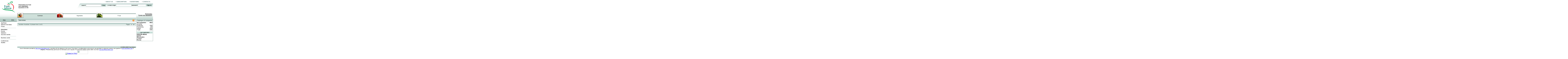

--- FILE ---
content_type: text/html; charset=utf-8
request_url: https://www.fruit-inform.com/en/interviews
body_size: 3574
content:
<!DOCTYPE html>
<html lang="en">
<head>
  <title>Interviews | Fruit-Inform</title>
  <meta http-equiv="Description" content="" />
<meta http-equiv="Keywords" content="" />
<meta http-equiv="Content-Type" content="text/html; charset=utf-8" />
  <meta name="description" content="" />
<meta name="keywords" content="" />
    <link rel="alternate" type="application/rss+xml" href="https://www.fruit-inform.com/en/rss" />
    <link rel="shortcut icon" type="image/ico" href="/images/favicon.ico" />
  <link rel="stylesheet" type="text/css" media="screen" href="/css/jquery-ui-1.8.9.frontend.css" />
<link rel="stylesheet" type="text/css" media="screen" href="/css/main.css?v=232" />
<link rel="stylesheet" type="text/css" media="screen" href="/css/content-text.css?v=130" />
<link rel="stylesheet" type="text/css" media="screen" href="/InlineCMSPagesPlugin/js/prettyPhoto/css/prettyPhoto.css" />
  <script type="text/javascript" src="//ajax.googleapis.com/ajax/libs/jquery/1.7.1/jquery.min.js"></script>
<script type="text/javascript" src="//ajax.googleapis.com/ajax/libs/jqueryui/1.8.16/jquery-ui.min.js"></script>
<script type="text/javascript" src="//ajax.googleapis.com/ajax/libs/jqueryui/1.8.16/i18n/jquery-ui-i18n.min.js"></script>
<script type="text/javascript" src="//ajax.googleapis.com/ajax/libs/swfobject/2.2/swfobject.js"></script>
  <script type="text/javascript">

    var _gaq = _gaq || [];
    _gaq.push(['_setAccount', 'UA-32406980-1']);
    _gaq.push(['_trackPageview']);

    (function() {
      var ga = document.createElement('script'); ga.type = 'text/javascript'; ga.async = true;
      ga.src = ('https:' == document.location.protocol ? 'https://ssl' : 'http://www') + '.google-analytics.com/ga.js';
      var s = document.getElementsByTagName('script')[0]; s.parentNode.insertBefore(ga, s);
    })();

  </script>
</head>
<body>
  <header>

<!-- bigmir)net TOP 100 GIF 1x1 --><script language="javascript"><!--
bmQ='<img src=https://c.bigmir.net/?s65721&t6'
bmD=document
bmD.cookie="b=b"
if(bmD.cookie)bmQ+='&c1'
//--></script><script language="javascript1.2"><!--
bmS=screen;bmQ+='&d'+(bmS.colorDepth?bmS.colorDepth:bmS.pixelDepth)+"&r"+bmS.width;
//--></script><script language="javascript"><!--
bmF = bmD.referrer.slice(7);
((bmI=bmF.indexOf('/'))!=-1)?(bmF=bmF.substring(0,bmI)):(bmI=bmF.length);
if(bmF!=window.location.href.substring(7,7+bmI))bmQ+='&f'+escape(bmD.referrer);
bmD.write(bmQ+" border=0 width=1 height=1>");
//--></script>
<!--begin of Rambler's Top100 code -->
<a href="http://top100.rambler.ru/top100/"><img src="https://counter.rambler.ru/top100.cnt?524619" alt="" width=1 height=1 border=0></a>
<!--end of Top100 code-->

    <a id="logo" href="/en">
		      		<img src="/images/logo-en.gif" alt="" />
		      	Information for fruit and vegetables business in CIS    </a>
    <nav class="top">
      <ul id="menu-top-menu"><li class="_about" data-id="48"><a href="/en/about">About us</a></li>
<li class="_products" data-id="50"><a href="/en/products">Subscription</a></li>
<li class="_advertising" data-id="52"><a href="/en/advertising">Advertising</a></li>
<li class="_contacts" data-id="53"><a href="/en/contacts">Contacts</a></li>
</ul><script type="text/javascript">jQuery(function(jQ){
  var item = jQ('li[data-id=20]');
  while (item.length) {
    item.addClass('active');
    item = item.parent().closest('li');
  }
});</script>    </nav>
    <div class="forms">
      <form class="search" action="/en/search" method="get">
        <label for="search-query">Search</label>
        <input id="search-query" name="query"/>
        <button type="submit">Find</button>
      </form>
            <form class="login" method="post" action="/en/login">
        <label for="signin_username">E-mail or login</label>
        <input type="text" name="signin[username]" id="signin_username">
        <label for="signin_password">Password</label>
        <input type="password" name="signin[password]" id="signin_password">
        <button type="submit">Sign In</button>
      </form>
          </div>
      <nav class="tabs">
            
    <a class="common active" href="/en">Common</a>
            
    <a class="vegetables" href="/en">Vegetables</a>
            
    <a class="fruits" href="/en">Fruits</a>
    </nav>
    <nav class="signup">
            <a href="/en/registration">Registration</a>
      <a href="/en/login">Forgot your password?</a>
          </nav>
  </header>
  <div id="content">
    <div class="content-text module-articlesex">
      <header>
    Interviews    <a class="rss" href="/en/interviews/rss">RSS</a>
</header>
<div class="pager">
<p class="items">
  Number of articles: 0 (shown from 1 to 0)</p>
<p class="pages">
  <span>Pages:</span>
    
  
    	<a class="arrow" title="Next page" href="/en/interviews/p/0">►</a>    <a class="arrow" title="Last page" href="/en/interviews/p/0">►►</a>    </p>
</div>    </div>
    <aside class="left">
      <nav class="languages">
        <a href="/ru/interviews">РУС</a>
        <a href="/en/interviews" class="active">ENG</a>
      </nav>
      <nav class="left">
        <ul id="menu-left-menu"><li class="_news" data-id="4"><a href="/en/news">AgriNews</a></li>
<li class="_markets" data-id="5"><a href="/en/markets">Market Overviews</a></li>
<li class="_prices" data-id="12"><a href="/en/prices">Prices</a><ul><li class="_prices_wholesale" data-id="14"><a href="/en/prices/wholesale">Wholesale</a></li>
</ul></li>
<li class="_left-menu_div1 divider" data-id="18"><a href="">---</a></li>
<li class="_interviews" data-id="20"><a href="/en/interviews">Interviews</a></li>
<li class="_events" data-id="21"><a href="/en/events">Events</a></li>
<li class="_statistics" data-id="29"><a href="/en/statistics">Statistics</a></li>
<li class="_stories" data-id="38"><a href="/en/stories">Success stories</a></li>
<li class="_left-menu_div2 divider" data-id="39"><a href="">---</a></li>
<li class="_vcards" data-id="42"><a href="/en/vcards">Business cards</a></li>
<li class="_left-menu_div3 divider" data-id="44"><a href="">---</a></li>
<li class="_conferences" data-id="46"><a href="/en/conferences">Conferences</a></li>
<li class="_researches" data-id="47"><a href="/en/researches">Studies</a></li>
</ul><script type="text/javascript">jQuery(function(jQ){
  var item = jQ('li[data-id=20]');
  while (item.length) {
    item.addClass('active');
    item = item.parent().closest('li');
  }
});</script>      </nav>
          </aside>
    <aside class="right">
                   <div>
        <header><a href="/en/vcards">Catalogue of companies</a></header>
        <table class="values-list">
          <tr>
            <th>All Companies</th>
            <th>8012</th>
          </tr>
          <tr>
            <td>including</td>
            <td>&nbsp;</td>
          </tr>
          <tr>
            <td>Producers</td>
            <td>1993</td>
          </tr>
          <tr>
            <td>Processing</td>
            <td>609</td>
          </tr>
          <tr>
            <td>Others</td>
            <td>3318</td>
          </tr>
          <tr>
            <td>Trade</td>
            <td>2092</td>
          </tr>
        </table>
        <div class="block-subheader">Last registration</div>
        <a href="/en/vcards/512312" class="vcard">ООО Юг-фрукт</a>
        <dl>
          <dt>Activity:</dt>
          <dd>Wholesalers</dd>
                    <dt>Location:</dt>
          <dd>Russia</dd>
                  </dl>
      </div>            <!-- sinoptic informer -->
            <!-- end of sinoptic informer -->
    </aside>
  </div> <!-- #content -->
  <footer>
    <p class="copyright">&copy; 2003-2025 Fruit-Inform</p>
    <p>
Use of information provided by <a href="https://www.fruit-inform.com">http://www.fruit-inform.com</a> is possible with the reference to the source "Fruit-Inform" (no abbreviations and acronyms are permitted); for electronic products the hyperlink to <a href="https://www.fruit-inform.com">www.fruit-inform.com</a> is obligatory. The preliminary permission for information use is required. For permission please contact editor via e-mail: <a href="/cdn-cgi/l/email-protection#9afce8eff3eeb4f4ffede9dafce8eff3eeb7f3f4fcf5e8f7b4f9f5f7"><span class="__cf_email__" data-cfemail="5e382c2b372a70303b292d1e382c2b372a73373038312c33703d3133">[email&#160;protected]</span></a>
        </p>


<!-- bigmir)net TOP 100 -- >
<a href=http://www.bigmir.net/?cl=65721 target=_blank>
  <img src=http://c.bigmir.net/?s65721&t5&l1 width=88 height=31 border=0 alt="bigmir)net TOP 100"></a>
<!-- bigmir)net TOP 100 -->
<!-- begin of Top100 code -->

<script data-cfasync="false" src="/cdn-cgi/scripts/5c5dd728/cloudflare-static/email-decode.min.js"></script><script id="top100Counter" type="text/javascript" src="https://counter.rambler.ru/top100.jcn?2850654"></script>
<noscript>
<a href="http://top100.rambler.ru/navi/2850654/">
<img src="https://counter.rambler.ru/top100.cnt?2850654" alt="Rambler's Top100" border="0" />
</a>

</noscript>
<!-- end of Top100 code -->
<!-- BEGIN OF PING CODE v5.1 -->
<script language="javascript">//<!--
id="120203151536";img="count30";script="https://counter.topping.com.ua:80/cgi-bin/pinger.cgi";d=document;an=navigator.appName;rf=escape(d.referrer);w="";c="";jv="0";je="u";//-->
</script>
<script language="javascript1.1">//<!--
jv="1";je = (navigator.javaEnabled()?"y":"n");//-->
</script>
<script language="javascript1.2">//<!--
s=screen;w=s.width;an!="Netscape"?c=s.colorDepth:c=s.pixelDepth;jv="2";//-->
</script>
<script language="javascript1.3">//<!--
jv="3";//-->
</script>
<script language="javascript">//<!--
pi="";pi+="\""+script+"?id="+id+"&img="+img+"&w="+w+"&c="+c+"&ref="+rf+"&jsv="+jv+"&jen="+je+"\"";pi="<a href=http://www.topping.com.ua/ target=_blank><img src="+pi+" width=88 height=31 border=0 alt=\"Rated by PING\"></a>";d.write(pi);//-->
</script>
<noscript>
  <a href=http://www.topping.com.ua/ target=_blank><img src=https://counter.topping.com.ua:80/cgi-bin/ping.cgi?120203151536;count30 width=88 height=31 border=0 alt="Rated by PING"></a>
</noscript>
<!-- END OF PING CODE v5.1 -->
<!--Rating::top.agroserver.ru counter-->
<a href="http://agroserver.ru/top/" target="_blank">
<script language="javascript">
var r = escape(document.referrer);
document.write('<img src="https://top.agroserver.ru/ct/?uid=4767&ref='+r+'&rd='+Math.random()+'" width="88" height="31" border="0">');
</script></a>
<!--// Rating::top.agroserver.ru counter-->

  </footer>
  <script type="text/javascript" src="/InlineCMSPagesPlugin/js/prettyPhoto/js/jquery.prettyPhoto.js"></script>
<script type="text/javascript" src="/InlineCMSPagesPlugin/js/scripts.js"></script>
<script type="text/javascript" src="/InlineCMSPagesPlugin/js/ajax-validation.js"></script>
<script type="text/javascript" src="/js/scripts.js"></script>
<script defer src="https://static.cloudflareinsights.com/beacon.min.js/vcd15cbe7772f49c399c6a5babf22c1241717689176015" integrity="sha512-ZpsOmlRQV6y907TI0dKBHq9Md29nnaEIPlkf84rnaERnq6zvWvPUqr2ft8M1aS28oN72PdrCzSjY4U6VaAw1EQ==" data-cf-beacon='{"version":"2024.11.0","token":"8bdab96f2129485c832a72eb021e99e6","r":1,"server_timing":{"name":{"cfCacheStatus":true,"cfEdge":true,"cfExtPri":true,"cfL4":true,"cfOrigin":true,"cfSpeedBrain":true},"location_startswith":null}}' crossorigin="anonymous"></script>
</body>
</html>


--- FILE ---
content_type: text/css
request_url: https://www.fruit-inform.com/css/main.css?v=232
body_size: 3672
content:
/* http://meyerweb.com/eric/tools/css/reset/
   v2.0 | 20110126
   License: none (public domain)
*/

html, body, div, span, applet, object, iframe,
h1, h2, h3, h4, h5, h6, p, blockquote, pre,
a, abbr, acronym, address, big, cite, code,
del, dfn, em, img, ins, kbd, q, s, samp,
small, strike, strong, sub, sup, tt, var,
b, u, i, center,
dl, dt, dd, ol, ul, li,
fieldset, form, label, legend,
table, caption, tbody, tfoot, thead, tr, th, td,
article, aside, canvas, details, embed,
figure, figcaption, footer, header, hgroup,
menu, nav, output, ruby, section, summary,
time, mark, audio, video {
  margin: 0;
  padding: 0;
  border: 0;
  font-size: 100%;
  font: inherit;
  vertical-align: baseline;
}
sup {
    vertical-align: super;
    font-size: smaller;
}
/* HTML5 display-role reset for older browsers */
article, aside, details, figcaption, figure,
footer, header, hgroup, menu, nav, section {
  display: block;
}
body {
  line-height: 1;
}
ol, ul {
  list-style: none;
}
blockquote, q {
  quotes: none;
}
blockquote::before, blockquote::after,
q::before, q::after {
  content: '';
  content: none;
}
table {
  border-collapse: collapse;
  border-spacing: 0;
}
th {
  font-weight: bold;
}
th, td {
  vertical-align: middle;
}
strong, b {
  font-weight: bold;
}
/* end reset */

/* forms */
button, input, label, select, textarea {
  font-size: 92%;
}

button {
  border: 1px solid #84A59D;
  background: #B8CFC9;
  text-align: center;
}

input[type=text], input[type=password], textarea, select {
  border: 1px solid #84A59D;
  padding: 0.1em 0.3em;
}

label {
}

.banner {
  text-align: center;
  margin: 0.5em 0;
}

.flash-notice {
  font-size: 108%;
  font-weight: bold;
  text-align: center;
  color: #2E4741;
}

.flash-error {
  font-size: 108%;
  font-weight: bold;
  text-align: center;
  color: red;
}

/* sign in form */
body > form#signin-form legend {
  display: none;
}

body > form#signin-form {
  margin-top: 1em;
}

body > form#signin-form dt {
  line-height: 1.5em;
}

body > form#signin-form dd {
  margin-left: 70px;
  margin-top: -1.6em;
}

body > form#signin-form dd input {
  width: 200px;
  margin-left: 2px;
}

/* header */
body > header {
  height: 156px;
  background: transparent url(../images/bg-header.gif) repeat-x bottom;
  text-align: left;
}

body > header a {
  font-size: 92%;
}

a#logo {
  display: block;
  float: left;
  height: 76px;
  width: 280px;
  padding-top: 34px;
  font-weight: bold;
  color: black;
  text-decoration: none;
}

a#logo img {
  margin: -34px 30px 0 15px;
  float: left;
}

nav.top {
  position: absolute;
  right: 0;
  top: 0;
  height: 28px;
  margin-right: 4px;
}

nav.top ul li {
  float: left;
  height: 28px;
  padding: 0 20px 0 11px;
  background: transparent url(../images/bg-top-menu.gif) no-repeat 4px 11px;
}

nav.top ul li a {
  display: block;
  height: 28px;
  line-height: 28px;
  color: #456967;
  font-weight: bold;
  text-decoration: none;
  text-transform: uppercase;
}

nav.top ul li a:hover {
  text-decoration: underline;
}

body > header form label {
  text-transform: lowercase;
}

body > header .forms {
  position: absolute;
  top: 28px;
  right: 0;
  background: transparent url(../images/bg-top-form.gif) repeat-x;
}

body > header .forms::before {
  display: block;
  margin-left: -31px;
  background: transparent url(../images/bg-top-form-l.gif) no-repeat;
  content: ' ';
  width: 31px;
  height: 53px;
  float: left;
}

body > header .forms form {
  float: left;
  margin: 8px;
}

body > header .forms form.login a {
  color: black;
  font-weight: bold;
}

body > header .forms form input {
  width: 120px;
}

body > header input#signin_password {
  width: 60px;
}

body > header nav.tabs {
  width: auto;
  margin-left: 145px;
  margin-right: 139px;
  height: 37px;
  clear: both;
}

body > header nav.tabs a {
  display: inline-block;
  height: 31px;
  width: 10%;
  margin: 3px 0 0 51px;
  border-top: 3px solid #597D74;
  line-height: 31px;
  background-color: white;
  color: #2E4741;
  text-decoration: none;
  text-align: center;
}

body > header nav.tabs a.active {
  background-color: #CFE0DA;
  color: black;
}

body > header nav.tabs a::before {
  display: block;
  width: 51px;
  height: 37px;
  content: ' ';
  margin-left: -51px;
  margin-top: -6px;
  background: white url(../images/tab-common.gif) no-repeat;
  float: left;
}

body > header nav.tabs a::after {
  display: block;
  width: 3px;
  height: 37px;
  content: ' ';
  margin-right: -3px;
  margin-top: -6px;
  background: white;
  float: right;
}

body > header nav.tabs a.vegetables::before {
  background-image: url(../images/tab-vegetables.gif);
}

body > header nav.tabs a.fruits::before {
  background-image: url(../images/tab-fruits.gif);
}

body > header nav.tabs a.milk::before {
  background-image: url(../images/tab-milk.gif);
}

body > header nav.tabs a.meat::before {
  background-image: url(../images/tab-meat.gif);
}

body > header nav.signup {
  position: absolute;
  right: 0;
  top: 110px;
  width: 139px;
}

body > header nav.signup a {
  color: black;
  display: block;
  text-align: right;
  margin-right: 8px;
}

/* content */
#content {
  clear: both;
  margin-top: 2px;
  position: relative;
}

.content-text {
  width: auto;
  margin-left: 145px;
  margin-right: 141px;
  padding: 0 10px;
}

#content header, #content div.pager {
  height: auto;
  background: transparent url(../images/bg-block-header.gif) repeat-x;
  line-height: 1.9em;
  padding: 0 8px;
  border: 1px solid #597D74;
  margin: 0 -8px 0.5em;
  color:#2E4741;
}

#content header {
  font-weight: bold;
}

#content header a {
  text-decoration:none;
  color:#2E4741;
}

#content div.pager {
  margin-top: 1em;
  font-size: 92%;
}

#content div.pager p {
  margin: 0.1em 0;
}

#content div.pager p.items {
  text-indent: 0;
}

#content div.pager p.pages {
  float: right;
  margin-top: -1.95em;
}

#content .content-text div.pager a {
  color: #2E4741;
  text-decoration: none;
  margin: 0 0.3em;
}

#content .content-text div.pager a.active:before {
  content: '[';
}

#content .content-text div.pager a.active:after {
  content: ']';
}

#content .content-text div.pager a.arrow {
  font-size: 92%;
  letter-spacing: -0.3em;
}



/* side blocks */
#content aside {
  position: absolute;
  top: 0;
  font-size: 92%;
}

#content aside > div {
  border: 1px solid #597D74;
  margin-bottom: 1em;
  padding: 3px;
}

#content aside > div header  {
  text-align: center;
  border-top: 0;
  border-left: 0;
  border-right: 0;
  margin: -3px -3px 0;
  padding: 1.5px 0;
}

#content aside > div.banner {
  border: 0;
  margin: 0 0 0.3em;
  padding: 0;
}

table.values-list {
  width: 100%;
}

table.values-list tr td:last-child,
table.values-list tr th:last-child
{
  text-align: right;
}

table.values-list tr td:first-child,
table.values-list tr th:first-child
{
  text-align: left;
}

#content aside > div div.block-subheader {
  background-color: #C8DFD9;
  text-align: center;
  margin-top: 0.8em;
  line-height: 1.5em;
}

#content aside > div dd {
  font-weight: bold;
}



/* left block */
aside.left {
  left: 0;
  width: 142px;
}

nav.languages {
  width: 142px;
  height: 18px;
  background-color: #B8CFC9;
  border-top: 1px solid #597D74;
  border-bottom: 1px solid white;
}

nav.languages a {
  width: 71px;
  display: block;
  height: 18px;
  line-height: 18px;
  float: left;
  text-align: center;
  color: black;
}

nav.languages a.active {
  text-decoration: none;
}

nav.left {
  width: 142px;
  border-top: 3px solid #597D74;
  padding-top: 0.2em;
}

nav.left ul {
  margin: 3px 8px;
}

nav.left ul li {
  margin-bottom: 0.2em;
}

nav.left ul li.active > a {
  font-weight: bold;
}

nav.left ul ul {
  margin: 0.1em 0 0 6px;
}

nav.left ul ul li {
  margin-bottom: 0;
  line-height: 1.1em;
}

nav.left ul ul a {
  text-transform: lowercase;
}

nav.left ul li.divider {
  height: 0.3em;
  border-top: 1px solid #A2B8B2;
  margin-top: 0.7em;
}

nav.left ul li.divider a {
  display: none;
}

nav.left a {
  color: black;
  text-decoration: none;
}

/* right block */
aside.right {
  right: 0;
  width: 139px;
}

/* footer */
footer {
  width: auto;
  margin-left: 145px;
  margin-right: 141px;
  text-align: center;
  margin-top: 2em;
  clear: both;
}

footer p {
  font-size: 75%;
  padding: 0 0.5em;
}

footer p.copyright {
  background-color: #B8CFC9;
  text-align: right;
  font-size: 92%;
}

/* start page */
.portal-block {
   margin-bottom: 1em;
   font-size: 92%;
 }

/* vcards */
#content aside > div a.vcard {
  color: black;
  font-weight: bold;
}

/* pricelists */

#content aside > div.pricelists p {
  font-weight: bold;
  margin: 0;
}

#content aside > div.pricelists ul {
  font-weight: normal;
  list-style: none;
  margin-bottom: 0.5em;
}

#content aside > div.pricelists a {
  color: black;
}

/* articles */
#content .portal-block.module-articlesex a.all {
  color: black;
  display: block;
  margin-bottom: 1em;
}
#content .module-articlesex ul.list {
  list-style: none;
  margin-left: 0;
}

#content .module-articlesex ul.list li a {
  color: black;
}

#content .module-articlesex ul.list li a:hover {
  color: #777;
}

#content .module-articlesex ul.list li {
  line-height: 2em;
  /*  border-bottom: 1px dotted #2E4741; */
  border-bottom: 1px dotted #97bab4;
}

#content .module-articlesex span.date {
	display: block;
	width: 8.5em;
	float: left;
}

#content .module-articlesex ul.list li a {
	display: block;
	padding-left: 42px;
	text-decoration: none;
	margin-left: 8.5em;
}

#content .module-articlesex ul.list li.closed a {
  background: transparent url(../images/marker-closed.png?228) no-repeat 23px 3px;
}

#content .content-text p.more {
  text-indent: 0;
  margin-bottom: 1em;
  color: #2E4741;
}

#content .content-text p.more a {
  color: #2E4741;
}

#content .content-text.module-articlesex header nav {
  float: right;
}

#content .content-text.module-articlesex header nav a {
  margin-left: 1em;
}

#content .content-text.module-articlesex div header {
  margin-top: 1em;
}
#content .content-text.module-articlesex a.discuss {
  display: block;
  text-align: center;
  color: red;
  margin-top: 1em;
}

/* conferences */
.content-text ul.conferences-list {
  list-style: none;
  margin-left: 0;
}

.content-text ul.conferences-list li {
}

.content-text ul.conferences-list li > a {
  display: block;
  color: black;
}

.content-text ul.conferences-list .conference-header table tr td:last-child {
  text-align: left;
}

.content-text .conference-header {
  padding-bottom: 6px;
  border-bottom: 1px dotted #97bab4;
  margin-bottom: 6px;
}

.content-text div.conference-header {
  margin-bottom: 1em;
}

.content-text .conference-header nav {
  margin-top: 1em;
}

.content-text .conference-header nav a {
  font-size: 92%;
  color: black;
  text-transform: lowercase;
  margin: 0 .5em;
}

.content-text .conference-header nav a:hover {
  color: #777;
}

.content-text .conference-header nav a.selected {
  font-weight: bold;
  text-decoration: none;
}

.content-text.module-conferenceform h1 {
  text-align: center;
}

.content-text table.conference-participants {
  width: 100%;
}

.content-text table.conference-participants th {
  text-align: center;
  background-color: #C8DFD9;
}

.content-text table.conference-participants tr td:first-child {
  text-align: right;
}


/* content forms */
.content-text form {
  display: block;
  width: 696px;
  margin-left: auto;
  margin-right: auto;
  text-align: right;
}

.content-text form fieldset {
/*  width: 0;*/
  padding: 0.5em 1em;
  border: 1px solid #A2B8B2;
  margin-bottom: 1em;
}

* + html .ie7_body .content-text form fieldset {
    width: 696px;
    border-top: 0;
}

.ie7_body .content-text form fieldset legend {
}

* + html .ie7_body .content-text form fieldset dd input[type=text],
* + html .ie7_body .content-text form fieldset dd input[type=password],
* + html .ie7_body .content-text form fieldset dd textarea{
    margin-left: -190px;
}

.content-text form fieldset legend {
  color: #2E4741;
  font-weight: bold;
  padding: 0 0.5em;
  text-align: left;
}

.content-text form fieldset p {
  text-indent: 0;
  margin-bottom: 1em;
  text-align: left;
}

.content-text form fieldset label {
  line-height: 2em;
}

.content-text form fieldset input[type=text],
.content-text form fieldset input[type=password],
.content-text form fieldset textarea,
.content-text form fieldset select {
  font-size: 112%;
  padding: 0.2em 0.5em;
}

.content-text form fieldset dl {
  margin-top: -1em;
}
/*
.content-text form.conference-form fieldset dl {
  margin-top: 0;
}*/

.content-text form fieldset dt {
  clear: left;
  border-top: 1px dotted #A2B8B2;
  margin-top: 0.3em;
  padding-top: 0.5em;
  text-align: left;
}

.content-text form fieldset dt:first-child {
  border-top: 0;
}

.content-text form fieldset dd {
  margin-left: 190px;
  margin-top: -2em;
  width: 480px;
  text-align: left;
}

.content-text form.conference-form fieldset dd {
  width: 580px;
  margin-left: 90px;
  margin-top: 0;
}

.content-text form fieldset dd p.error {
  font-size: 92%;
  color: red;
  margin: 0;
}

.content-text form fieldset dd div.value {
  padding: 0.2em 0.5em;
  margin: 2px;
}

.content-text form.conference-form fieldset dd.languages {
  text-transform: lowercase;
}

.content-text form fieldset dd textarea,
.content-text form fieldset dd input[type=text] {
  width: 470px;
}

.content-text form fieldset dd input[type=password] {
  width: 10em;
}

.content-text form fieldset dd .invalid {
  border: 1px solid red;
}

.content-text form fieldset dd div.i18n-row {
  width: 290px;
  float: left;
  text-align: center;
/*  padding: 0 3px 0 0;
  margin-left: -3px;*/
}

.content-text form fieldset dd:after {
  display: block;
  clear: both;
  content: ' ';
}

.content-text form fieldset dd div.i18n-row textarea,
.content-text form fieldset dd div.i18n-row input[type=text],
.content-text form fieldset dd div.i18n-row input[type=password] {
  width: 270px;
}

.content-text form fieldset dd ul.checkbox_list,
.content-text form fieldset dd ul.radio_list {
  text-align: left;
  list-style: none;
  margin-left: 0;
}

.content-text form fieldset dd ul.checkbox_list input,
.content-text form fieldset dd ul.radio_list input {
  width: auto;
}

.content-text form fieldset dl dd dl {
  margin-top: 0;
}

.content-text form fieldset dd dl dt{
  width: 5em;
  text-align: left;
  border-top: 0;
}

.content-text form fieldset dd dl dd{
  width: 500px;
  text-align: center;
  margin-top: -2.1em;
}

.content-text form.conference-form fieldset dd dl dd {
  width: 500px;
  margin-top: -2.1em;
}

.content-text form button {
  padding: 0.2em 1em;
  font-size: 112%;
}
.content-text form button.ui-datepicker-trigger {
  padding: 0.2em 0.4em;
  font-size: 112%;
}

.content-text form .chzn-container-single .chzn-single,
.content-text form .chzn-container-multi .chzn-choices {
  border-radius: 0;
  height: 1.6em;
  line-height: 1.6em;
  border-color: #84A59D;
  background: transparent;
}

.content-text form .chzn-container-single .chzn-single div b {
  background-position: 0 -2px;
}

.content-text form .chzn-container-single .chzn-single div {
  border-radius: 0;
}

.content-text form .chzn-container .chzn-drop,
.content-text form .chzn-container-active .chzn-choices,
.content-text form .chzn-container-active .chzn-single,
.content-text form .chzn-container-active .chzn-single-with-drop {
  -webkit-box-shadow: none;
  -moz-box-shadow   : none;
  -o-box-shadow     : none;
  box-shadow        : none;
}

.content-text form .chzn-container {
  font-size: 100%;
}

.content-text form .chzn-container .chzn-single {
  font-size: 108%;
}

.content-text form input[type=text]:focus,
.content-text form input[type=password]:focus,
.content-text form textarea:focus,
.content-text form .chzn-container-active a {
  outline: 2px solid #84A59D;
}

.content-text form .chzn-container-active a {
  outline-width: 1px;
}

.content-text form .chzn-container-active a.search-choice-close {
  outline: none;
}

.content-text form .chzn-container input[type=text] {
  outline: none;
}

.content-text form label.required:after {
  content: '*';
}

/** module-wholesaleprices */
.content-text.module-wholesaleprices form ul.radio_list {
  margin-left: 0;
}

.content-text.module-wholesaleprices form ul.radio_list li {
  list-style: none;
  float: left;
  margin-right: 2em;
}

.content-text.module-wholesaleprices form ul.radio_list li label {
  font-size: 112%;
}

.content-text.module-wholesaleprices form ul.radio_list li:last-child:after {
  content: ' ';
  clear: both;
}


/* prices */
.prices-result {
  text-align: center;
  margin-top: 1em;
}

.loading {
  width: auto;
  position: absolute;
  z-index: -1;
  padding: 9px 5px 9px 39px;
  background: url('../images/loading.gif') no-repeat;
}

#prices-dialog {
    text-align: center;
}

a.xls {
  background: url('../images/excel.png') no-repeat;
  padding: 3px 0 10px 27px;
  line-height: 36px;
}

#prices-dialog .content-text {
  margin: 0;
  padding: 0;
}

.ui-dialog .ui-dialog-titlebar {
  padding-top: 0;
  padding-bottom: 0;
}

/* vcards */
.content-text.module-vcards {
}

.content-text.module-vcards ul.links {
  margin-left: 0;
  text-align: center;
}
.content-text.module-vcards h2 {
  text-align: center;
  margin-top: 1em;
}

.content-text.module-vcards ul.links li {
  display: inline;
  list-style: none;
  border-right: 1px solid black;
}

.content-text.module-vcards ul.links li:last-child {
  border-right: none;
}

.content-text.module-vcards ul.links li a {
  padding: 0 0.5em;
  color: black;
}

.content-text.module-vcards table.vcards {
  width: 90%;
}

.content-text.module-vcards table.vcards a {
  color: black;
}

.content-text.module-vcards table.vcards thead td {
  text-align: center;
}

.content-text.module-vcards table.vcards thead a {
  font-weight: normal;
}

.content-text.module-vcards table.vcards thead a.active {
  font-weight: bold;
  text-decoration: none;
}

/* forum */
.module-forum p.links {
  text-indent: 0;
  text-align: center;
}

.module-forum table {
  width: 100%;
}

.module-forum p.links a {
  color: red;
}

.module-forum table a {
  color: red;
  font-weight: bold;
}

.module-forum table a.forum {
  color: black;
}

.module-forum table a.last-message {
font-weight: normal;
}

.module-forum table a.message {
  color: black;
  font-weight: normal;
}


.module-forum table thead td {
  text-align: center;
}

.module-forum table.thread {
  outline: none;
  width: 100%;
}

.module-forum table.thread th, .module-forum table.thread td {
  border: 0;
}

.module-forum table.thread th {
  font-weight: normal;
  background-color: #E7F0F0;
  border-top: 1px solid #97BAB4;
}

.module-forum table.thread th.time {
  text-align: center;
  white-space: nowrap;
  width: 10%;
}

.module-forum table.thread th.subject {
  font-weight: bold;
}

.module-forum table.thread td {
  padding: 0 3px 11px 3px;
}

.module-forum table.thread td.author {
  text-align: center;
  font-weight: bold;
  white-space: nowrap;
  padding-top: 5px;
}

.module-forum table.thread td a {
  display: block;
  border-left: 1px solid #97BAB4;
  padding: 5px 0 0 3px;
}

.module-forum table.thread tr.checked {
	background-color: #ffeeee;
}
.module-forum table.thread.admin td {
	cursor: pointer;
}

.content-text form.search fieldset dd ul.radio_list li {
  float: left;
  margin-right: 2em;
}

.content-text form.search fieldset dd ul.radio_list li input {
  margin-top: 0.5em;
}

/* search */
#content ul.search-results {
  list-style: none;
  margin-left: 0;
}

#content ul.search-results li a {
  color: black;
}

#content ul.search-results li a:hover {
  color: #777;
}

#content ul.search-results li {
  line-height: 2em;
  /*  border-bottom: 1px dotted #2E4741; */
  border-bottom: 1px dotted #97bab4;
}

#content ul.search-results li span.date {
  display: inline-block;
  width: 8.5em;
}

#content ul.search-results li a {
  display: inline-block;
  text-decoration: none;
  padding-left: 20px;
}

#content ul.search-results li a.page {
  width: 120px;
}

#forum_message_captcha {
    vertical-align: top;
    width: 100px;
}
.captcha{
    margin-right: 10px;
}

.content-text header a.rss {
    display: block;
    width: 22px;
    height: 22px;
    margin-left: 12px;
    text-indent: 999em;
    background: url(../images/rss.png) no-repeat center center;
/*    position: absolute;
    top: 3px;
    right: 3px; */
    float: right;
}

.content-text.ui-dialog-content {
	margin: 0;
}

.content-text.ui-dialog-content form {
	width: 100%;
	text-align: left;
}

#select-thread .chzn-container .chzn-results li {
	line-height: 110%;
}

div.info {
  text-align: center;
}


--- FILE ---
content_type: text/css
request_url: https://www.fruit-inform.com/css/content-text.css?v=130
body_size: 74
content:
body, textarea {
  font: 12px Tahoma, Arial, Helvetica;
}

body.pda, body.pda textarea {
  font-size: 14px;
}

body {
  text-align: justify;
}

.content-text h1 {
  font-size: 117%;
  font-weight: bold;
  color: #2E4741;
  margin-bottom: 1em;
}

.content-text h2 {
  font-size: 108%;
  font-weight: bold;
  color: #2E4741;
  margin-bottom: 0.5em;
}

.content-text h3 {
  font-size: 100%;
  font-weight: bold;
  color: #2E4741;
  margin-bottom: 0.3em;
}

.content-text p {
  margin: .1em 0 .3em 0;
  text-indent: 2em;
}

.content-text ul {
  list-style: disc;
  margin-left: 4em;
  list-style-position: outside;
}

.content-text li p {
  text-indent: 0;
}

.content-text .conference-header table {
  width: 100%;
  border: 0;
}

.content-text .conference-header table tr td p {
  text-indent: 0;
}

.content-text .conference-header table tr td:first-child {
  padding-right: 6px;
  border-right: 1px solid #3F9A8F;
  width: 250px;
}

.content-text .conference-header table tr td:last-child {
  padding-left: 2em;
  text-align: center;
}

.content-text table {
  outline: 1px solid #597D74;
  margin: .5em auto;
  font-size: 92%;
  border-collapse: inherit;
}

.content-text table td, .content-text table th {
  border-right: 1px solid #97bab4;
  border-bottom: 1px solid #97bab4;
  padding: .3em .5em;
}

.content-text table tr td:last-child, .content-text table tr th:last-child {
  border-right: 0;
}

.content-text table tr:last-child td, .content-text table tr:last-child th {
  border-bottom: 0;
}

.content-text td p, .content-text th p {
  text-indent: 0;
}

.content-text thead tr td, .content-text thead tr th {
  background-color: #B8CFC9;
  font-weight: bold;
}

.content-text table thead td, .content-text table thead th {
  border-right: 1px solid white;
  border-bottom: 1px solid white;
}

.content-text table tr.agenda-day {
  background-color: #FFCC99;
}

.content-text table tr.agenda-session {
  background-color: #FFFFCC;
}

.content-text .supported-by {
  width: 200px;
  float: right;
  margin-left: 10px;
  text-align: center;
}

.content-text .supported-by p {
  text-indent: 0;
}

.content-text ol {
  list-style-type: decimal;
  list-style-position: outside;
  padding-left: 24px;
}

--- FILE ---
content_type: application/x-javascript
request_url: https://www.fruit-inform.com/InlineCMSPagesPlugin/js/ajax-validation.js
body_size: 377
content:
jQuery(function ($) {
    var inProgress = {};

    function updateState(el, error, clean) {
        var $el = $(el),
            $row = $el.parents('.row,.form-group'),
            $form = $(el.form);

        if ($el.attr('type') == 'password') {
            $el = $form.find('input[type=password]:first');
        }
        if ($el.is(':not(:visible)')) {
            $el = $el.parent().find(':last');
        }
        $row.find('.error').remove();
        $row.removeClass('invalid');
        $el.removeClass('invalid').removeClass('valid');
        if (error) {
            $el.addClass('invalid');
            $row.addClass('invalid').append(error);
        } else {
            $el.addClass('valid');
        }

        if (clean) {
            $el.val(clean);
        }
    }

    $('form[data-xv-name]').find('button[type=submit], input[type=submit], input[type=image]').click(function (event) {
        var form = this.form,
            formName = $(form).data('xvName'),
            values = [];
        $(form).find('input[data-xv-name], select[data-xv-name], textarea[data-xv-name]').each(function (index, item) {
            if ((!$(item).is(':checkbox') && !$(item).is(':radio')) || $(item).is(':checked')) {
                var o = {};
                o[$(item).data('xvName')] = $(item).val();
                values.push($.param(o));
            }
        });
        var url_prefix = '';
        if (document.location.pathname.substr(0, 18) == '/frontend_dev.php/') {
            url_prefix = '/frontend_dev.php';
        }
        $.post(url_prefix + '/ajax-validator/' + formName, values.join('&'), function (data, textStatus, jqXHR) {
            if (data.errors) {
                $(form).find('input[data-xv-name], select[data-xv-name], textarea[data-xv-name]').each(function (index, item) {
                    var name = $(item).data('xvName');
                    /*					if (item.multiple) {
                     debugger;
                     name = name.substr(0, name.length - 2);
                     item = $(item).parent().parent().get(0);
                     }*/
                    updateState(item, data.errors[name]);
                });
                enableControls.call(this, form);
                $(form).find('.invalid').each(function(index){
                    if (index === 0) this.focus();
                });
            } else {
                $(form).submit();
            }
        }, 'json');
        event.preventDefault();
        disableControls.call(this, form);
        return false;
    });

    function disableControls(form) {
        $(':disabled', form).addClass('xv-already-disabled');
        $(this).addClass('in-progress');
        $(form).find('button, input[type=submit], input[type=button], input[type=image]').attr('disabled', 'true');
    }

    function enableControls(form) {
        $(':disabled', form).removeAttr('disabled').removeClass('in-progress');
        $(form).find('.xv-already-disabled').attr('disabled', 'true').removeClass('xv-already-disabled');
    }
});


--- FILE ---
content_type: application/x-javascript
request_url: https://www.fruit-inform.com/js/scripts.js
body_size: -153
content:
jQuery(function($){
    // resize tabs
    $(window).resize(function(){
        var navWidth = $('header nav.tabs').width();
        var count = $('header nav.tabs a').length;
        var decWidth = navWidth;
        var tailsWidth = 51 + 3;
        var w;
        for (var i = count; i > 0; i--) {
          w = Math.round(decWidth / i) - tailsWidth - 1;
          decWidth -= w + tailsWidth;
          $('header nav.tabs a:eq(' + (count - i) + ')').width(w);
        }
    });
    $(window).load(function(){
        $(window).resize();
    });

    // menu
    $('nav.left ul ul').hide();
    $('nav.left ul ul:has(li.active)').show();
    $('nav.left ul li:has(ul) > a').click(function(e){
        e.preventDefault();
        $(this).parent().children('ul').toggle();
    })
});

--- FILE ---
content_type: application/x-javascript
request_url: https://www.fruit-inform.com/InlineCMSPagesPlugin/js/scripts.js
body_size: -266
content:
jQuery(function($){
	function resize_content() {
		var height = 0;
		$('div#content aside').each(function(){
			if (height < $(this).height()) {
				height = $(this).height();
			}
		});
		$('div#content > div').css('min-height', height + 'px');
	}
	
	$(window).load(resize_content);
	
	$('nav ul li.divider a').click(function(event) {
		event.preventDefault();
		$(this).parent().nextAll().show();
		resize_content();
	});
});